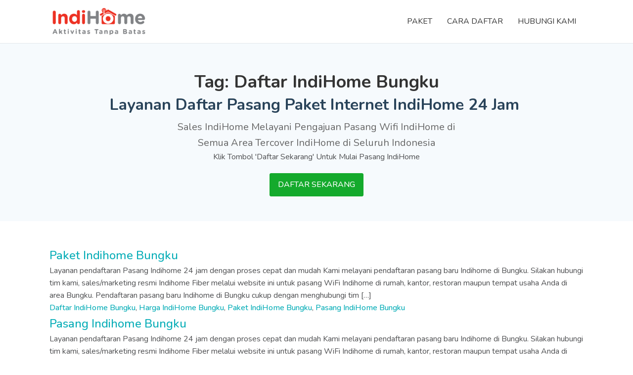

--- FILE ---
content_type: text/html; charset=UTF-8
request_url: https://myindihome.co.id/tag/daftar-indihome-bungku/
body_size: 6060
content:
<!DOCTYPE html>
<html lang="id" >
<head>
<meta charset="UTF-8">
<meta name="viewport" content="width=device-width, initial-scale=1.0">
<!-- WP_HEAD() START -->
<title>Daftar IndiHome Bungku - Indihome Fiber</title>
<link rel="preload" as="style" href="https://fonts.googleapis.com/css?family=Nunito:100,200,300,400,500,600,700,800,900|Nunito:100,200,300,400,500,600,700,800,900" >
<link rel="stylesheet" href="https://fonts.googleapis.com/css?family=Nunito:100,200,300,400,500,600,700,800,900|Nunito:100,200,300,400,500,600,700,800,900">
<meta name='robots' content='max-image-preview:large' />
<link rel="alternate" type="application/rss+xml" title="Indihome Fiber &raquo; Daftar IndiHome Bungku Umpan Tag" href="https://myindihome.co.id/tag/daftar-indihome-bungku/feed/" />
<style id='wp-img-auto-sizes-contain-inline-css' type='text/css'>
img:is([sizes=auto i],[sizes^="auto," i]){contain-intrinsic-size:3000px 1500px}
/*# sourceURL=wp-img-auto-sizes-contain-inline-css */
</style>

<link rel='stylesheet' id='wp-block-library-css' href='https://myindihome.co.id/wp-includes/css/dist/block-library/style.min.css?ver=6.9' type='text/css' media='all' />
<style id='global-styles-inline-css' type='text/css'>
:root{--wp--preset--aspect-ratio--square: 1;--wp--preset--aspect-ratio--4-3: 4/3;--wp--preset--aspect-ratio--3-4: 3/4;--wp--preset--aspect-ratio--3-2: 3/2;--wp--preset--aspect-ratio--2-3: 2/3;--wp--preset--aspect-ratio--16-9: 16/9;--wp--preset--aspect-ratio--9-16: 9/16;--wp--preset--color--black: #000000;--wp--preset--color--cyan-bluish-gray: #abb8c3;--wp--preset--color--white: #ffffff;--wp--preset--color--pale-pink: #f78da7;--wp--preset--color--vivid-red: #cf2e2e;--wp--preset--color--luminous-vivid-orange: #ff6900;--wp--preset--color--luminous-vivid-amber: #fcb900;--wp--preset--color--light-green-cyan: #7bdcb5;--wp--preset--color--vivid-green-cyan: #00d084;--wp--preset--color--pale-cyan-blue: #8ed1fc;--wp--preset--color--vivid-cyan-blue: #0693e3;--wp--preset--color--vivid-purple: #9b51e0;--wp--preset--gradient--vivid-cyan-blue-to-vivid-purple: linear-gradient(135deg,rgb(6,147,227) 0%,rgb(155,81,224) 100%);--wp--preset--gradient--light-green-cyan-to-vivid-green-cyan: linear-gradient(135deg,rgb(122,220,180) 0%,rgb(0,208,130) 100%);--wp--preset--gradient--luminous-vivid-amber-to-luminous-vivid-orange: linear-gradient(135deg,rgb(252,185,0) 0%,rgb(255,105,0) 100%);--wp--preset--gradient--luminous-vivid-orange-to-vivid-red: linear-gradient(135deg,rgb(255,105,0) 0%,rgb(207,46,46) 100%);--wp--preset--gradient--very-light-gray-to-cyan-bluish-gray: linear-gradient(135deg,rgb(238,238,238) 0%,rgb(169,184,195) 100%);--wp--preset--gradient--cool-to-warm-spectrum: linear-gradient(135deg,rgb(74,234,220) 0%,rgb(151,120,209) 20%,rgb(207,42,186) 40%,rgb(238,44,130) 60%,rgb(251,105,98) 80%,rgb(254,248,76) 100%);--wp--preset--gradient--blush-light-purple: linear-gradient(135deg,rgb(255,206,236) 0%,rgb(152,150,240) 100%);--wp--preset--gradient--blush-bordeaux: linear-gradient(135deg,rgb(254,205,165) 0%,rgb(254,45,45) 50%,rgb(107,0,62) 100%);--wp--preset--gradient--luminous-dusk: linear-gradient(135deg,rgb(255,203,112) 0%,rgb(199,81,192) 50%,rgb(65,88,208) 100%);--wp--preset--gradient--pale-ocean: linear-gradient(135deg,rgb(255,245,203) 0%,rgb(182,227,212) 50%,rgb(51,167,181) 100%);--wp--preset--gradient--electric-grass: linear-gradient(135deg,rgb(202,248,128) 0%,rgb(113,206,126) 100%);--wp--preset--gradient--midnight: linear-gradient(135deg,rgb(2,3,129) 0%,rgb(40,116,252) 100%);--wp--preset--font-size--small: 13px;--wp--preset--font-size--medium: 20px;--wp--preset--font-size--large: 36px;--wp--preset--font-size--x-large: 42px;--wp--preset--spacing--20: 0.44rem;--wp--preset--spacing--30: 0.67rem;--wp--preset--spacing--40: 1rem;--wp--preset--spacing--50: 1.5rem;--wp--preset--spacing--60: 2.25rem;--wp--preset--spacing--70: 3.38rem;--wp--preset--spacing--80: 5.06rem;--wp--preset--shadow--natural: 6px 6px 9px rgba(0, 0, 0, 0.2);--wp--preset--shadow--deep: 12px 12px 50px rgba(0, 0, 0, 0.4);--wp--preset--shadow--sharp: 6px 6px 0px rgba(0, 0, 0, 0.2);--wp--preset--shadow--outlined: 6px 6px 0px -3px rgb(255, 255, 255), 6px 6px rgb(0, 0, 0);--wp--preset--shadow--crisp: 6px 6px 0px rgb(0, 0, 0);}:where(.is-layout-flex){gap: 0.5em;}:where(.is-layout-grid){gap: 0.5em;}body .is-layout-flex{display: flex;}.is-layout-flex{flex-wrap: wrap;align-items: center;}.is-layout-flex > :is(*, div){margin: 0;}body .is-layout-grid{display: grid;}.is-layout-grid > :is(*, div){margin: 0;}:where(.wp-block-columns.is-layout-flex){gap: 2em;}:where(.wp-block-columns.is-layout-grid){gap: 2em;}:where(.wp-block-post-template.is-layout-flex){gap: 1.25em;}:where(.wp-block-post-template.is-layout-grid){gap: 1.25em;}.has-black-color{color: var(--wp--preset--color--black) !important;}.has-cyan-bluish-gray-color{color: var(--wp--preset--color--cyan-bluish-gray) !important;}.has-white-color{color: var(--wp--preset--color--white) !important;}.has-pale-pink-color{color: var(--wp--preset--color--pale-pink) !important;}.has-vivid-red-color{color: var(--wp--preset--color--vivid-red) !important;}.has-luminous-vivid-orange-color{color: var(--wp--preset--color--luminous-vivid-orange) !important;}.has-luminous-vivid-amber-color{color: var(--wp--preset--color--luminous-vivid-amber) !important;}.has-light-green-cyan-color{color: var(--wp--preset--color--light-green-cyan) !important;}.has-vivid-green-cyan-color{color: var(--wp--preset--color--vivid-green-cyan) !important;}.has-pale-cyan-blue-color{color: var(--wp--preset--color--pale-cyan-blue) !important;}.has-vivid-cyan-blue-color{color: var(--wp--preset--color--vivid-cyan-blue) !important;}.has-vivid-purple-color{color: var(--wp--preset--color--vivid-purple) !important;}.has-black-background-color{background-color: var(--wp--preset--color--black) !important;}.has-cyan-bluish-gray-background-color{background-color: var(--wp--preset--color--cyan-bluish-gray) !important;}.has-white-background-color{background-color: var(--wp--preset--color--white) !important;}.has-pale-pink-background-color{background-color: var(--wp--preset--color--pale-pink) !important;}.has-vivid-red-background-color{background-color: var(--wp--preset--color--vivid-red) !important;}.has-luminous-vivid-orange-background-color{background-color: var(--wp--preset--color--luminous-vivid-orange) !important;}.has-luminous-vivid-amber-background-color{background-color: var(--wp--preset--color--luminous-vivid-amber) !important;}.has-light-green-cyan-background-color{background-color: var(--wp--preset--color--light-green-cyan) !important;}.has-vivid-green-cyan-background-color{background-color: var(--wp--preset--color--vivid-green-cyan) !important;}.has-pale-cyan-blue-background-color{background-color: var(--wp--preset--color--pale-cyan-blue) !important;}.has-vivid-cyan-blue-background-color{background-color: var(--wp--preset--color--vivid-cyan-blue) !important;}.has-vivid-purple-background-color{background-color: var(--wp--preset--color--vivid-purple) !important;}.has-black-border-color{border-color: var(--wp--preset--color--black) !important;}.has-cyan-bluish-gray-border-color{border-color: var(--wp--preset--color--cyan-bluish-gray) !important;}.has-white-border-color{border-color: var(--wp--preset--color--white) !important;}.has-pale-pink-border-color{border-color: var(--wp--preset--color--pale-pink) !important;}.has-vivid-red-border-color{border-color: var(--wp--preset--color--vivid-red) !important;}.has-luminous-vivid-orange-border-color{border-color: var(--wp--preset--color--luminous-vivid-orange) !important;}.has-luminous-vivid-amber-border-color{border-color: var(--wp--preset--color--luminous-vivid-amber) !important;}.has-light-green-cyan-border-color{border-color: var(--wp--preset--color--light-green-cyan) !important;}.has-vivid-green-cyan-border-color{border-color: var(--wp--preset--color--vivid-green-cyan) !important;}.has-pale-cyan-blue-border-color{border-color: var(--wp--preset--color--pale-cyan-blue) !important;}.has-vivid-cyan-blue-border-color{border-color: var(--wp--preset--color--vivid-cyan-blue) !important;}.has-vivid-purple-border-color{border-color: var(--wp--preset--color--vivid-purple) !important;}.has-vivid-cyan-blue-to-vivid-purple-gradient-background{background: var(--wp--preset--gradient--vivid-cyan-blue-to-vivid-purple) !important;}.has-light-green-cyan-to-vivid-green-cyan-gradient-background{background: var(--wp--preset--gradient--light-green-cyan-to-vivid-green-cyan) !important;}.has-luminous-vivid-amber-to-luminous-vivid-orange-gradient-background{background: var(--wp--preset--gradient--luminous-vivid-amber-to-luminous-vivid-orange) !important;}.has-luminous-vivid-orange-to-vivid-red-gradient-background{background: var(--wp--preset--gradient--luminous-vivid-orange-to-vivid-red) !important;}.has-very-light-gray-to-cyan-bluish-gray-gradient-background{background: var(--wp--preset--gradient--very-light-gray-to-cyan-bluish-gray) !important;}.has-cool-to-warm-spectrum-gradient-background{background: var(--wp--preset--gradient--cool-to-warm-spectrum) !important;}.has-blush-light-purple-gradient-background{background: var(--wp--preset--gradient--blush-light-purple) !important;}.has-blush-bordeaux-gradient-background{background: var(--wp--preset--gradient--blush-bordeaux) !important;}.has-luminous-dusk-gradient-background{background: var(--wp--preset--gradient--luminous-dusk) !important;}.has-pale-ocean-gradient-background{background: var(--wp--preset--gradient--pale-ocean) !important;}.has-electric-grass-gradient-background{background: var(--wp--preset--gradient--electric-grass) !important;}.has-midnight-gradient-background{background: var(--wp--preset--gradient--midnight) !important;}.has-small-font-size{font-size: var(--wp--preset--font-size--small) !important;}.has-medium-font-size{font-size: var(--wp--preset--font-size--medium) !important;}.has-large-font-size{font-size: var(--wp--preset--font-size--large) !important;}.has-x-large-font-size{font-size: var(--wp--preset--font-size--x-large) !important;}
/*# sourceURL=global-styles-inline-css */
</style>

<style id='classic-theme-styles-inline-css' type='text/css'>
/*! This file is auto-generated */
.wp-block-button__link{color:#fff;background-color:#32373c;border-radius:9999px;box-shadow:none;text-decoration:none;padding:calc(.667em + 2px) calc(1.333em + 2px);font-size:1.125em}.wp-block-file__button{background:#32373c;color:#fff;text-decoration:none}
/*# sourceURL=/wp-includes/css/classic-themes.min.css */
</style>
<link rel='stylesheet' id='oxygen-css' href='https://myindihome.co.id/wp-content/plugins/oxygen/component-framework/oxygen.css?ver=4.9.1' type='text/css' media='all' />
<script type="text/javascript" src="https://myindihome.co.id/wp-includes/js/jquery/jquery.min.js?ver=3.7.1" id="jquery-core-js"></script>
<link rel="https://api.w.org/" href="https://myindihome.co.id/wp-json/" /><link rel="alternate" title="JSON" type="application/json" href="https://myindihome.co.id/wp-json/wp/v2/tags/1872" /><link rel="EditURI" type="application/rsd+xml" title="RSD" href="https://myindihome.co.id/xmlrpc.php?rsd" />
<meta name="generator" content="WordPress 6.9" />
<!-- Google Tag Manager -->
<script>(function(w,d,s,l,i){w[l]=w[l]||[];w[l].push({'gtm.start':
new Date().getTime(),event:'gtm.js'});var f=d.getElementsByTagName(s)[0],
j=d.createElement(s),dl=l!='dataLayer'?'&l='+l:'';j.async=true;j.src=
'https://www.googletagmanager.com/gtm.js?id='+i+dl;f.parentNode.insertBefore(j,f);
})(window,document,'script','dataLayer','GTM-MTH5R2C');</script>
<!-- End Google Tag Manager --><script type="text/javascript">
(function(url){
	if(/(?:Chrome\/26\.0\.1410\.63 Safari\/537\.31|WordfenceTestMonBot)/.test(navigator.userAgent)){ return; }
	var addEvent = function(evt, handler) {
		if (window.addEventListener) {
			document.addEventListener(evt, handler, false);
		} else if (window.attachEvent) {
			document.attachEvent('on' + evt, handler);
		}
	};
	var removeEvent = function(evt, handler) {
		if (window.removeEventListener) {
			document.removeEventListener(evt, handler, false);
		} else if (window.detachEvent) {
			document.detachEvent('on' + evt, handler);
		}
	};
	var evts = 'contextmenu dblclick drag dragend dragenter dragleave dragover dragstart drop keydown keypress keyup mousedown mousemove mouseout mouseover mouseup mousewheel scroll'.split(' ');
	var logHuman = function() {
		if (window.wfLogHumanRan) { return; }
		window.wfLogHumanRan = true;
		var wfscr = document.createElement('script');
		wfscr.type = 'text/javascript';
		wfscr.async = true;
		wfscr.src = url + '&r=' + Math.random();
		(document.getElementsByTagName('head')[0]||document.getElementsByTagName('body')[0]).appendChild(wfscr);
		for (var i = 0; i < evts.length; i++) {
			removeEvent(evts[i], logHuman);
		}
	};
	for (var i = 0; i < evts.length; i++) {
		addEvent(evts[i], logHuman);
	}
})('//myindihome.co.id/?wordfence_lh=1&hid=3B4BB3F161C7857B72743625B4B15C21');
</script><link rel="icon" href="https://myindihome.co.id/wp-content/uploads/2022/01/cropped-icon-indihome-32x32.png" sizes="32x32" />
<link rel="icon" href="https://myindihome.co.id/wp-content/uploads/2022/01/cropped-icon-indihome-192x192.png" sizes="192x192" />
<link rel="apple-touch-icon" href="https://myindihome.co.id/wp-content/uploads/2022/01/cropped-icon-indihome-180x180.png" />
<meta name="msapplication-TileImage" content="https://myindihome.co.id/wp-content/uploads/2022/01/cropped-icon-indihome-270x270.png" />
<link rel='stylesheet' id='oxygen-cache-6-css' href='//myindihome.co.id/wp-content/uploads/oxygen/css/6.css?cache=1675928024&#038;ver=6.9' type='text/css' media='all' />
<link rel='stylesheet' id='oxygen-cache-7835-css' href='//myindihome.co.id/wp-content/uploads/oxygen/css/7835.css?cache=1675911728&#038;ver=6.9' type='text/css' media='all' />
<link rel='stylesheet' id='oxygen-universal-styles-css' href='//myindihome.co.id/wp-content/uploads/oxygen/css/universal.css?cache=1695023885&#038;ver=6.9' type='text/css' media='all' />
<!-- END OF WP_HEAD() -->
</head>
<body data-rsssl=1 class="archive tag tag-daftar-indihome-bungku tag-1872 wp-theme-oxygen-is-not-a-theme  wp-embed-responsive oxygen-body" >

<!-- Google Tag Manager (noscript) -->
<noscript><iframe src="https://www.googletagmanager.com/ns.html?id=GTM-MTH5R2C"
height="0" width="0" style="display:none;visibility:hidden"></iframe></noscript>
<!-- End Google Tag Manager (noscript) -->


						<header id="_header-1-6" class="oxy-header-wrapper oxy-overlay-header oxy-header" ><div id="_header_row-2-6" class="oxy-header-row" ><div class="oxy-header-container"><div id="_header_left-3-6" class="oxy-header-left" ><a id="link-4-6" class="ct-link" href="/" target="_self"  ><img  id="image-5-6" alt="pasang indihome" src="https://myindihome.co.id/wp-content/uploads/2021/12/logo-indihome-500x158.png" class="ct-image" srcset="" sizes="(max-width: 500px) 100vw, 500px" /></a></div><div id="_header_center-6-6" class="oxy-header-center" ></div><div id="_header_right-11-6" class="oxy-header-right" ><div id="div_block-7-6" class="ct-div-block" ><nav id="_nav_menu-8-6" class="oxy-nav-menu oxy-nav-menu-dropdowns oxy-nav-menu-responsive-dropdowns" ><div class='oxy-menu-toggle'><div class='oxy-nav-menu-hamburger-wrap'><div class='oxy-nav-menu-hamburger'><div class='oxy-nav-menu-hamburger-line'></div><div class='oxy-nav-menu-hamburger-line'></div><div class='oxy-nav-menu-hamburger-line'></div></div></div></div><div class="menu-mainmenu-container"><ul id="menu-mainmenu" class="oxy-nav-menu-list"><li id="menu-item-27" class="menu-item menu-item-type-custom menu-item-object-custom menu-item-has-children menu-item-27"><a href="/">PAKET</a>
<ul class="sub-menu">
	<li id="menu-item-7912" class="menu-item menu-item-type-post_type menu-item-object-page menu-item-7912"><a href="https://myindihome.co.id/paket/paket-jitu-1p-internet-only/">Paket JITU (1P Internet Only)</a></li>
	<li id="menu-item-7907" class="menu-item menu-item-type-post_type menu-item-object-page menu-item-7907"><a href="https://myindihome.co.id/paket/paket-2p-internet-phone/">Paket JITU 2P (Internet + Phone)</a></li>
	<li id="menu-item-7908" class="menu-item menu-item-type-post_type menu-item-object-page menu-item-7908"><a href="https://myindihome.co.id/paket/paket-2p-internet-tv/">Paket JITU 2P (Internet + TV)</a></li>
	<li id="menu-item-7909" class="menu-item menu-item-type-post_type menu-item-object-page menu-item-7909"><a href="https://myindihome.co.id/paket/paket-3p-internet-tv-phone/">Paket JITU 3P (Internet + TV + Phone)</a></li>
</ul>
</li>
<li id="menu-item-15" class="menu-item menu-item-type-post_type menu-item-object-page menu-item-15"><a href="https://myindihome.co.id/cara-daftar/">CARA DAFTAR</a></li>
<li id="menu-item-16" class="menu-item menu-item-type-post_type menu-item-object-page menu-item-16"><a href="https://myindihome.co.id/hubungi-kami/">HUBUNGI KAMI</a></li>
</ul></div></nav></div></div></div></div></header>
		<section id="section-3-7835" class=" ct-section" ><div class="ct-section-inner-wrap"><h1 id="headline-224-7835" class="ct-headline"><span id="span-227-7835" class="ct-span" >Tag: <span>Daftar IndiHome Bungku</span></span></h1><h2 id="headline-4-7835" class="ct-headline hosting-heading-one">Layanan Daftar Pasang Paket Internet IndiHome 24 Jam&nbsp;</h2><div id="text_block-5-7835" class="ct-text-block" >Sales IndiHome Melayani Pengajuan Pasang Wifi IndiHome di Semua Area Tercover IndiHome di Seluruh Indonesia</div><div id="text_block-9-7835" class="ct-text-block" >Klik Tombol 'Daftar Sekarang' Untuk Mulai Pasang IndiHome</div><a id="link_button-10-7835" class="ct-link-button" href="https://mauorder.online/indihome" target="_blank"  >DAFTAR SEKARANG</a></div></section><section id="section-46-7835" class=" ct-section" ><div class="ct-section-inner-wrap"><div id="_dynamic_list-47-7835" class="oxy-dynamic-list"><div id="div_block-48-7835-1" class="ct-div-block" data-id="div_block-48-7835"><h3 id="headline-145-7835-1" class="ct-headline" data-id="headline-145-7835"><span id="span-146-7835-1" class="ct-span" data-id="span-146-7835"><a href="https://myindihome.co.id/paket-indihome-bungku/">Paket Indihome Bungku</a></span></h3><div id="text_block-130-7835-1" class="ct-text-block" data-id="text_block-130-7835"><span id="span-131-7835-1" class="ct-span" data-id="span-131-7835">Layanan pendaftaran Pasang Indihome 24 jam dengan proses cepat dan mudah Kami melayani pendaftaran pasang baru Indihome di Bungku. Silakan hubungi tim kami, sales/marketing resmi Indihome Fiber melalui website ini untuk pasang WiFi Indihome di rumah, kantor, restoran maupun tempat usaha Anda di area Bungku. Pendaftaran pasang baru Indihome di Bungku cukup dengan menghubungi tim [&hellip;]</span></div><div id="text_block-151-7835-1" class="ct-text-block" data-id="text_block-151-7835"><span id="span-152-7835-1" class="ct-span" data-id="span-152-7835"><a href="https://myindihome.co.id/tag/daftar-indihome-bungku/" rel="tag">Daftar IndiHome Bungku</a>, <a href="https://myindihome.co.id/tag/harga-indihome-bungku/" rel="tag">Harga IndiHome Bungku</a>, <a href="https://myindihome.co.id/tag/paket-indihome-bungku/" rel="tag">Paket IndiHome Bungku</a>, <a href="https://myindihome.co.id/tag/pasang-indihome-bungku/" rel="tag">Pasang IndiHome Bungku</a></span></div></div><div id="div_block-48-7835-2" class="ct-div-block" data-id="div_block-48-7835"><h3 id="headline-145-7835-2" class="ct-headline" data-id="headline-145-7835"><span id="span-146-7835-2" class="ct-span" data-id="span-146-7835"><a href="https://myindihome.co.id/pasang-indihome-bungku/">Pasang Indihome Bungku</a></span></h3><div id="text_block-130-7835-2" class="ct-text-block" data-id="text_block-130-7835"><span id="span-131-7835-2" class="ct-span" data-id="span-131-7835">Layanan pendaftaran Pasang Indihome 24 jam dengan proses cepat dan mudah Kami melayani pendaftaran pasang baru Indihome di Bungku. Silakan hubungi tim kami, sales/marketing resmi Indihome Fiber melalui website ini untuk pasang WiFi Indihome di rumah, kantor, restoran maupun tempat usaha Anda di area Bungku. Pendaftaran pasang baru Indihome di Bungku cukup dengan menghubungi tim [&hellip;]</span></div><div id="text_block-151-7835-2" class="ct-text-block" data-id="text_block-151-7835"><span id="span-152-7835-2" class="ct-span" data-id="span-152-7835"><a href="https://myindihome.co.id/tag/daftar-indihome-bungku/" rel="tag">Daftar IndiHome Bungku</a>, <a href="https://myindihome.co.id/tag/harga-indihome-bungku/" rel="tag">Harga IndiHome Bungku</a>, <a href="https://myindihome.co.id/tag/paket-indihome-bungku/" rel="tag">Paket IndiHome Bungku</a>, <a href="https://myindihome.co.id/tag/pasang-indihome-bungku/" rel="tag">Pasang IndiHome Bungku</a></span></div></div><div id="div_block-48-7835-3" class="ct-div-block" data-id="div_block-48-7835"><h3 id="headline-145-7835-3" class="ct-headline" data-id="headline-145-7835"><span id="span-146-7835-3" class="ct-span" data-id="span-146-7835"><a href="https://myindihome.co.id/wifi-indihome-bungku/">Wifi Indihome Bungku</a></span></h3><div id="text_block-130-7835-3" class="ct-text-block" data-id="text_block-130-7835"><span id="span-131-7835-3" class="ct-span" data-id="span-131-7835">Layanan pendaftaran Pasang Indihome 24 jam dengan proses cepat dan mudah Kami melayani pendaftaran pasang baru Indihome di Bungku. Silakan hubungi tim kami, sales/marketing resmi Indihome Fiber melalui website ini untuk pasang WiFi Indihome di rumah, kantor, restoran maupun tempat usaha Anda di area Bungku. Pendaftaran pasang baru Indihome di Bungku cukup dengan menghubungi tim [&hellip;]</span></div><div id="text_block-151-7835-3" class="ct-text-block" data-id="text_block-151-7835"><span id="span-152-7835-3" class="ct-span" data-id="span-152-7835"><a href="https://myindihome.co.id/tag/daftar-indihome-bungku/" rel="tag">Daftar IndiHome Bungku</a>, <a href="https://myindihome.co.id/tag/harga-indihome-bungku/" rel="tag">Harga IndiHome Bungku</a>, <a href="https://myindihome.co.id/tag/paket-indihome-bungku/" rel="tag">Paket IndiHome Bungku</a>, <a href="https://myindihome.co.id/tag/pasang-indihome-bungku/" rel="tag">Pasang IndiHome Bungku</a></span></div></div><div id="div_block-48-7835-4" class="ct-div-block" data-id="div_block-48-7835"><h3 id="headline-145-7835-4" class="ct-headline" data-id="headline-145-7835"><span id="span-146-7835-4" class="ct-span" data-id="span-146-7835"><a href="https://myindihome.co.id/daftar-indihome-bungku/">Daftar Indihome Bungku</a></span></h3><div id="text_block-130-7835-4" class="ct-text-block" data-id="text_block-130-7835"><span id="span-131-7835-4" class="ct-span" data-id="span-131-7835">Layanan pendaftaran Pasang Indihome 24 jam dengan proses cepat dan mudah Kami melayani pendaftaran pasang baru Indihome di Bungku. Silakan hubungi tim kami, sales/marketing resmi Indihome Fiber melalui website ini untuk pasang WiFi Indihome di rumah, kantor, restoran maupun tempat usaha Anda di area Bungku. Pendaftaran pasang baru Indihome di Bungku cukup dengan menghubungi tim [&hellip;]</span></div><div id="text_block-151-7835-4" class="ct-text-block" data-id="text_block-151-7835"><span id="span-152-7835-4" class="ct-span" data-id="span-152-7835"><a href="https://myindihome.co.id/tag/daftar-indihome-bungku/" rel="tag">Daftar IndiHome Bungku</a>, <a href="https://myindihome.co.id/tag/harga-indihome-bungku/" rel="tag">Harga IndiHome Bungku</a>, <a href="https://myindihome.co.id/tag/paket-indihome-bungku/" rel="tag">Paket IndiHome Bungku</a>, <a href="https://myindihome.co.id/tag/pasang-indihome-bungku/" rel="tag">Pasang IndiHome Bungku</a></span></div></div><div id="div_block-48-7835-5" class="ct-div-block" data-id="div_block-48-7835"><h3 id="headline-145-7835-5" class="ct-headline" data-id="headline-145-7835"><span id="span-146-7835-5" class="ct-span" data-id="span-146-7835"><a href="https://myindihome.co.id/harga-indihome-bungku/">Harga Indihome Bungku</a></span></h3><div id="text_block-130-7835-5" class="ct-text-block" data-id="text_block-130-7835"><span id="span-131-7835-5" class="ct-span" data-id="span-131-7835">Layanan pendaftaran Pasang Indihome 24 jam dengan proses cepat dan mudah Kami melayani pendaftaran pasang baru Indihome di Bungku. Silakan hubungi tim kami, sales/marketing resmi Indihome Fiber melalui website ini untuk pasang WiFi Indihome di rumah, kantor, restoran maupun tempat usaha Anda di area Bungku. Pendaftaran pasang baru Indihome di Bungku cukup dengan menghubungi tim [&hellip;]</span></div><div id="text_block-151-7835-5" class="ct-text-block" data-id="text_block-151-7835"><span id="span-152-7835-5" class="ct-span" data-id="span-152-7835"><a href="https://myindihome.co.id/tag/daftar-indihome-bungku/" rel="tag">Daftar IndiHome Bungku</a>, <a href="https://myindihome.co.id/tag/harga-indihome-bungku/" rel="tag">Harga IndiHome Bungku</a>, <a href="https://myindihome.co.id/tag/paket-indihome-bungku/" rel="tag">Paket IndiHome Bungku</a>, <a href="https://myindihome.co.id/tag/pasang-indihome-bungku/" rel="tag">Pasang IndiHome Bungku</a></span></div></div>                    
                                            
                                        
                    </div>
</div></section><section id="section-250-7835" class=" ct-section" ><div class="ct-section-inner-wrap"><h3 id="headline-349-7835" class="ct-headline">Daftar Pasang Paket Internet Wifi IndiHome di Kota Anda</h3><div id="_dynamic_list-251-7835" class="oxy-dynamic-list"><div id="div_block-252-7835-1" class="ct-div-block" data-id="div_block-252-7835"><h3 id="headline-253-7835-1" class="ct-headline" data-id="headline-253-7835"><span id="span-254-7835-1" class="ct-span" data-id="span-254-7835"><a href="https://myindihome.co.id/paket-indihome-cimahi/">Paket Indihome Cimahi</a></span></h3><div id="text_block-257-7835-1" class="ct-text-block" data-id="text_block-257-7835"><span id="span-258-7835-1" class="ct-span" data-id="span-258-7835"><a href="https://myindihome.co.id/tag/daftar-indihome-cimahi/" rel="tag">Daftar IndiHome Cimahi</a>, <a href="https://myindihome.co.id/tag/harga-indihome-cimahi/" rel="tag">Harga IndiHome Cimahi</a>, <a href="https://myindihome.co.id/tag/paket-indihome-cimahi/" rel="tag">Paket IndiHome Cimahi</a>, <a href="https://myindihome.co.id/tag/pasang-indihome-cimahi/" rel="tag">Pasang IndiHome Cimahi</a></span></div></div><div id="div_block-252-7835-2" class="ct-div-block" data-id="div_block-252-7835"><h3 id="headline-253-7835-2" class="ct-headline" data-id="headline-253-7835"><span id="span-254-7835-2" class="ct-span" data-id="span-254-7835"><a href="https://myindihome.co.id/paket-indihome-musi-banyuasin/">Paket Indihome Musi Banyuasin</a></span></h3><div id="text_block-257-7835-2" class="ct-text-block" data-id="text_block-257-7835"><span id="span-258-7835-2" class="ct-span" data-id="span-258-7835"><a href="https://myindihome.co.id/tag/daftar-indihome-musi-banyuasin/" rel="tag">Daftar IndiHome Musi Banyuasin</a>, <a href="https://myindihome.co.id/tag/harga-indihome-musi-banyuasin/" rel="tag">Harga IndiHome Musi Banyuasin</a>, <a href="https://myindihome.co.id/tag/paket-indihome-musi-banyuasin/" rel="tag">Paket IndiHome Musi Banyuasin</a>, <a href="https://myindihome.co.id/tag/pasang-indihome-musi-banyuasin/" rel="tag">Pasang IndiHome Musi Banyuasin</a></span></div></div><div id="div_block-252-7835-3" class="ct-div-block" data-id="div_block-252-7835"><h3 id="headline-253-7835-3" class="ct-headline" data-id="headline-253-7835"><span id="span-254-7835-3" class="ct-span" data-id="span-254-7835"><a href="https://myindihome.co.id/paket-indihome-sentani/">Paket Indihome Sentani</a></span></h3><div id="text_block-257-7835-3" class="ct-text-block" data-id="text_block-257-7835"><span id="span-258-7835-3" class="ct-span" data-id="span-258-7835"><a href="https://myindihome.co.id/tag/daftar-indihome-sentani/" rel="tag">Daftar IndiHome Sentani</a>, <a href="https://myindihome.co.id/tag/harga-indihome-sentani/" rel="tag">Harga IndiHome Sentani</a>, <a href="https://myindihome.co.id/tag/paket-indihome-sentani/" rel="tag">Paket IndiHome Sentani</a>, <a href="https://myindihome.co.id/tag/pasang-indihome-sentani/" rel="tag">Pasang IndiHome Sentani</a></span></div></div><div id="div_block-252-7835-4" class="ct-div-block" data-id="div_block-252-7835"><h3 id="headline-253-7835-4" class="ct-headline" data-id="headline-253-7835"><span id="span-254-7835-4" class="ct-span" data-id="span-254-7835"><a href="https://myindihome.co.id/paket-indihome-krui/">Paket Indihome Krui</a></span></h3><div id="text_block-257-7835-4" class="ct-text-block" data-id="text_block-257-7835"><span id="span-258-7835-4" class="ct-span" data-id="span-258-7835"><a href="https://myindihome.co.id/tag/daftar-indihome-krui/" rel="tag">Daftar IndiHome Krui</a>, <a href="https://myindihome.co.id/tag/harga-indihome-krui/" rel="tag">Harga IndiHome Krui</a>, <a href="https://myindihome.co.id/tag/paket-indihome-krui/" rel="tag">Paket IndiHome Krui</a>, <a href="https://myindihome.co.id/tag/pasang-indihome-krui/" rel="tag">Pasang IndiHome Krui</a></span></div></div><div id="div_block-252-7835-5" class="ct-div-block" data-id="div_block-252-7835"><h3 id="headline-253-7835-5" class="ct-headline" data-id="headline-253-7835"><span id="span-254-7835-5" class="ct-span" data-id="span-254-7835"><a href="https://myindihome.co.id/paket-indihome-turikale/">Paket Indihome Turikale</a></span></h3><div id="text_block-257-7835-5" class="ct-text-block" data-id="text_block-257-7835"><span id="span-258-7835-5" class="ct-span" data-id="span-258-7835"><a href="https://myindihome.co.id/tag/daftar-indihome-turikale/" rel="tag">Daftar IndiHome Turikale</a>, <a href="https://myindihome.co.id/tag/harga-indihome-turikale/" rel="tag">Harga IndiHome Turikale</a>, <a href="https://myindihome.co.id/tag/paket-indihome-turikale/" rel="tag">Paket IndiHome Turikale</a>, <a href="https://myindihome.co.id/tag/pasang-indihome-turikale/" rel="tag">Pasang IndiHome Turikale</a></span></div></div><div id="div_block-252-7835-6" class="ct-div-block" data-id="div_block-252-7835"><h3 id="headline-253-7835-6" class="ct-headline" data-id="headline-253-7835"><span id="span-254-7835-6" class="ct-span" data-id="span-254-7835"><a href="https://myindihome.co.id/harga-indihome-pulau-punjung/">Harga Indihome Pulau Punjung</a></span></h3><div id="text_block-257-7835-6" class="ct-text-block" data-id="text_block-257-7835"><span id="span-258-7835-6" class="ct-span" data-id="span-258-7835"><a href="https://myindihome.co.id/tag/daftar-indihome-pulau-punjung/" rel="tag">Daftar IndiHome Pulau Punjung</a>, <a href="https://myindihome.co.id/tag/harga-indihome-pulau-punjung/" rel="tag">Harga IndiHome Pulau Punjung</a>, <a href="https://myindihome.co.id/tag/paket-indihome-pulau-punjung/" rel="tag">Paket IndiHome Pulau Punjung</a>, <a href="https://myindihome.co.id/tag/pasang-indihome-pulau-punjung/" rel="tag">Pasang IndiHome Pulau Punjung</a></span></div></div><div id="div_block-252-7835-7" class="ct-div-block" data-id="div_block-252-7835"><h3 id="headline-253-7835-7" class="ct-headline" data-id="headline-253-7835"><span id="span-254-7835-7" class="ct-span" data-id="span-254-7835"><a href="https://myindihome.co.id/wifi-indihome-pakpak-bharat/">Wifi Indihome Pakpak Bharat</a></span></h3><div id="text_block-257-7835-7" class="ct-text-block" data-id="text_block-257-7835"><span id="span-258-7835-7" class="ct-span" data-id="span-258-7835"><a href="https://myindihome.co.id/tag/daftar-indihome-pakpak-bharat/" rel="tag">Daftar IndiHome Pakpak Bharat</a>, <a href="https://myindihome.co.id/tag/harga-indihome-pakpak-bharat/" rel="tag">Harga IndiHome Pakpak Bharat</a>, <a href="https://myindihome.co.id/tag/paket-indihome-pakpak-bharat/" rel="tag">Paket IndiHome Pakpak Bharat</a>, <a href="https://myindihome.co.id/tag/pasang-indihome-pakpak-bharat/" rel="tag">Pasang IndiHome Pakpak Bharat</a></span></div></div><div id="div_block-252-7835-8" class="ct-div-block" data-id="div_block-252-7835"><h3 id="headline-253-7835-8" class="ct-headline" data-id="headline-253-7835"><span id="span-254-7835-8" class="ct-span" data-id="span-254-7835"><a href="https://myindihome.co.id/harga-indihome-ende/">Harga Indihome Ende</a></span></h3><div id="text_block-257-7835-8" class="ct-text-block" data-id="text_block-257-7835"><span id="span-258-7835-8" class="ct-span" data-id="span-258-7835"><a href="https://myindihome.co.id/tag/daftar-indihome-ende/" rel="tag">Daftar IndiHome Ende</a>, <a href="https://myindihome.co.id/tag/harga-indihome-ende/" rel="tag">Harga IndiHome Ende</a>, <a href="https://myindihome.co.id/tag/paket-indihome-ende/" rel="tag">Paket IndiHome Ende</a>, <a href="https://myindihome.co.id/tag/pasang-indihome-ende/" rel="tag">Pasang IndiHome Ende</a></span></div></div><div id="div_block-252-7835-9" class="ct-div-block" data-id="div_block-252-7835"><h3 id="headline-253-7835-9" class="ct-headline" data-id="headline-253-7835"><span id="span-254-7835-9" class="ct-span" data-id="span-254-7835"><a href="https://myindihome.co.id/paket-indihome-cirebon/">Paket Indihome Cirebon</a></span></h3><div id="text_block-257-7835-9" class="ct-text-block" data-id="text_block-257-7835"><span id="span-258-7835-9" class="ct-span" data-id="span-258-7835"><a href="https://myindihome.co.id/tag/daftar-indihome-cirebon/" rel="tag">Daftar IndiHome Cirebon</a>, <a href="https://myindihome.co.id/tag/harga-indihome-cirebon/" rel="tag">Harga IndiHome Cirebon</a>, <a href="https://myindihome.co.id/tag/paket-indihome-cirebon/" rel="tag">Paket IndiHome Cirebon</a>, <a href="https://myindihome.co.id/tag/pasang-indihome-cirebon/" rel="tag">Pasang IndiHome Cirebon</a></span></div></div><div id="div_block-252-7835-10" class="ct-div-block" data-id="div_block-252-7835"><h3 id="headline-253-7835-10" class="ct-headline" data-id="headline-253-7835"><span id="span-254-7835-10" class="ct-span" data-id="span-254-7835"><a href="https://myindihome.co.id/daftar-indihome-rokan-hulu/">Daftar Indihome Rokan Hulu</a></span></h3><div id="text_block-257-7835-10" class="ct-text-block" data-id="text_block-257-7835"><span id="span-258-7835-10" class="ct-span" data-id="span-258-7835"><a href="https://myindihome.co.id/tag/daftar-indihome-rokan-hulu/" rel="tag">Daftar IndiHome Rokan Hulu</a>, <a href="https://myindihome.co.id/tag/harga-indihome-rokan-hulu/" rel="tag">Harga IndiHome Rokan Hulu</a>, <a href="https://myindihome.co.id/tag/paket-indihome-rokan-hulu/" rel="tag">Paket IndiHome Rokan Hulu</a>, <a href="https://myindihome.co.id/tag/pasang-indihome-rokan-hulu/" rel="tag">Pasang IndiHome Rokan Hulu</a></span></div></div><div id="div_block-252-7835-11" class="ct-div-block" data-id="div_block-252-7835"><h3 id="headline-253-7835-11" class="ct-headline" data-id="headline-253-7835"><span id="span-254-7835-11" class="ct-span" data-id="span-254-7835"><a href="https://myindihome.co.id/paket-indihome-sungai-liat/">Paket Indihome Sungai Liat</a></span></h3><div id="text_block-257-7835-11" class="ct-text-block" data-id="text_block-257-7835"><span id="span-258-7835-11" class="ct-span" data-id="span-258-7835"><a href="https://myindihome.co.id/tag/daftar-indihome-sungai-liat/" rel="tag">Daftar IndiHome Sungai Liat</a>, <a href="https://myindihome.co.id/tag/harga-indihome-sungai-liat/" rel="tag">Harga IndiHome Sungai Liat</a>, <a href="https://myindihome.co.id/tag/paket-indihome-sungai-liat/" rel="tag">Paket IndiHome Sungai Liat</a>, <a href="https://myindihome.co.id/tag/pasang-indihome-sungai-liat/" rel="tag">Pasang IndiHome Sungai Liat</a></span></div></div><div id="div_block-252-7835-12" class="ct-div-block" data-id="div_block-252-7835"><h3 id="headline-253-7835-12" class="ct-headline" data-id="headline-253-7835"><span id="span-254-7835-12" class="ct-span" data-id="span-254-7835"><a href="https://myindihome.co.id/paket-indihome-surabaya/">Paket Indihome Surabaya</a></span></h3><div id="text_block-257-7835-12" class="ct-text-block" data-id="text_block-257-7835"><span id="span-258-7835-12" class="ct-span" data-id="span-258-7835"><a href="https://myindihome.co.id/tag/daftar-indihome-surabaya/" rel="tag">Daftar IndiHome Surabaya</a>, <a href="https://myindihome.co.id/tag/harga-indihome-surabaya/" rel="tag">Harga IndiHome Surabaya</a>, <a href="https://myindihome.co.id/tag/paket-indihome-surabaya/" rel="tag">Paket IndiHome Surabaya</a>, <a href="https://myindihome.co.id/tag/pasang-indihome-surabaya/" rel="tag">Pasang IndiHome Surabaya</a></span></div></div>                    
                                            
                                        <div class="oxy-repeater-pages-wrap">
                        <div class="oxy-repeater-pages">
                            <span aria-current="page" class="page-numbers current">1</span>
<a class="page-numbers" href="https://myindihome.co.id/tag/daftar-indihome-bungku/page/2/">2</a>
<a class="page-numbers" href="https://myindihome.co.id/tag/daftar-indihome-bungku/page/3/">3</a>
<span class="page-numbers dots">&hellip;</span>
<a class="page-numbers" href="https://myindihome.co.id/tag/daftar-indihome-bungku/page/93/">93</a>
<a class="next page-numbers" href="https://myindihome.co.id/tag/daftar-indihome-bungku/page/2/">Berikutnya &raquo;</a>                        </div>
                    </div>
                                        
                    </div>
</div></section><footer id="section-17-6" class=" ct-section" ><div class="ct-section-inner-wrap"><div id="div_block-18-6" class="ct-div-block" ><img  id="image-19-6" alt="pasang indihome" src="https://myindihome.co.id/wp-content/uploads/2021/12/logo-indihome-500x158.png" class="ct-image" srcset="" sizes="(max-width: 500px) 100vw, 500px" /><div id="text_block-29-6" class="ct-text-block" >#Pasang IndiHome | Paket IndiHome | Daftar IndiHome | Wifi IndiHome</div></div></div></footer>	<!-- WP_FOOTER -->
<script type="speculationrules">
{"prefetch":[{"source":"document","where":{"and":[{"href_matches":"/*"},{"not":{"href_matches":["/wp-*.php","/wp-admin/*","/wp-content/uploads/*","/wp-content/*","/wp-content/plugins/*","/wp-content/themes/twentytwentyone/*","/wp-content/themes/oxygen-is-not-a-theme/*","/*\\?(.+)"]}},{"not":{"selector_matches":"a[rel~=\"nofollow\"]"}},{"not":{"selector_matches":".no-prefetch, .no-prefetch a"}}]},"eagerness":"conservative"}]}
</script>

		<script type="text/javascript">
			jQuery(document).ready(function() {
				jQuery('body').on('click', '.oxy-menu-toggle', function() {
					jQuery(this).parent('.oxy-nav-menu').toggleClass('oxy-nav-menu-open');
					jQuery('body').toggleClass('oxy-nav-menu-prevent-overflow');
					jQuery('html').toggleClass('oxy-nav-menu-prevent-overflow');
				});
				var selector = '.oxy-nav-menu-open .menu-item a[href*="#"]';
				jQuery('body').on('click', selector, function(){
					jQuery('.oxy-nav-menu-open').removeClass('oxy-nav-menu-open');
					jQuery('body').removeClass('oxy-nav-menu-prevent-overflow');
					jQuery('html').removeClass('oxy-nav-menu-prevent-overflow');
					jQuery(this).click();
				});
			});
		</script>

	<script type="text/javascript" id="ct-footer-js"></script><!-- /WP_FOOTER --> 
</body>
</html>


<!-- Page cached by LiteSpeed Cache 7.5.0.1 on 2026-01-15 07:26:19 -->